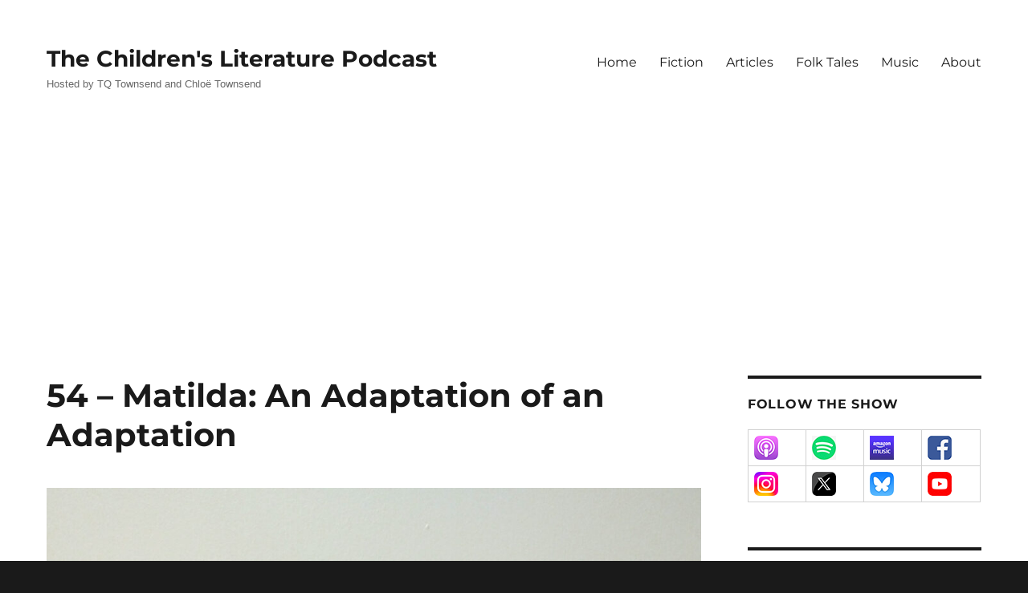

--- FILE ---
content_type: text/html; charset=UTF-8
request_url: https://childrensliteraturepodcast.com/2023/01/16/54-matilda-an-adaptation-of-an-adaptation/
body_size: 45847
content:
<!DOCTYPE html>
<html lang="en-US" class="no-js">
<head>
	<meta charset="UTF-8">
	<meta name="viewport" content="width=device-width, initial-scale=1.0">
	<link rel="profile" href="https://gmpg.org/xfn/11">
		<script>(function(html){html.className = html.className.replace(/\bno-js\b/,'js')})(document.documentElement);</script>
<title>54 &#8211; Matilda: An Adaptation of an Adaptation &#8211; The Children&#039;s Literature Podcast</title>
<meta name='robots' content='max-image-preview:large' />
<link rel='dns-prefetch' href='//www.googletagmanager.com' />
<link rel='dns-prefetch' href='//pagead2.googlesyndication.com' />
<link rel="alternate" title="oEmbed (JSON)" type="application/json+oembed" href="https://childrensliteraturepodcast.com/wp-json/oembed/1.0/embed?url=https%3A%2F%2Fchildrensliteraturepodcast.com%2F2023%2F01%2F16%2F54-matilda-an-adaptation-of-an-adaptation%2F" />
<link rel="alternate" title="oEmbed (XML)" type="text/xml+oembed" href="https://childrensliteraturepodcast.com/wp-json/oembed/1.0/embed?url=https%3A%2F%2Fchildrensliteraturepodcast.com%2F2023%2F01%2F16%2F54-matilda-an-adaptation-of-an-adaptation%2F&#038;format=xml" />
<style id='wp-img-auto-sizes-contain-inline-css'>
img:is([sizes=auto i],[sizes^="auto," i]){contain-intrinsic-size:3000px 1500px}
/*# sourceURL=wp-img-auto-sizes-contain-inline-css */
</style>
<style id='wp-emoji-styles-inline-css'>

	img.wp-smiley, img.emoji {
		display: inline !important;
		border: none !important;
		box-shadow: none !important;
		height: 1em !important;
		width: 1em !important;
		margin: 0 0.07em !important;
		vertical-align: -0.1em !important;
		background: none !important;
		padding: 0 !important;
	}
/*# sourceURL=wp-emoji-styles-inline-css */
</style>
<link rel='stylesheet' id='wp-block-library-css' href='https://childrensliteraturepodcast.com/wp-includes/css/dist/block-library/style.min.css?ver=6.9' media='all' />
<style id='global-styles-inline-css'>
:root{--wp--preset--aspect-ratio--square: 1;--wp--preset--aspect-ratio--4-3: 4/3;--wp--preset--aspect-ratio--3-4: 3/4;--wp--preset--aspect-ratio--3-2: 3/2;--wp--preset--aspect-ratio--2-3: 2/3;--wp--preset--aspect-ratio--16-9: 16/9;--wp--preset--aspect-ratio--9-16: 9/16;--wp--preset--color--black: #000000;--wp--preset--color--cyan-bluish-gray: #abb8c3;--wp--preset--color--white: #fff;--wp--preset--color--pale-pink: #f78da7;--wp--preset--color--vivid-red: #cf2e2e;--wp--preset--color--luminous-vivid-orange: #ff6900;--wp--preset--color--luminous-vivid-amber: #fcb900;--wp--preset--color--light-green-cyan: #7bdcb5;--wp--preset--color--vivid-green-cyan: #00d084;--wp--preset--color--pale-cyan-blue: #8ed1fc;--wp--preset--color--vivid-cyan-blue: #0693e3;--wp--preset--color--vivid-purple: #9b51e0;--wp--preset--color--dark-gray: #1a1a1a;--wp--preset--color--medium-gray: #686868;--wp--preset--color--light-gray: #e5e5e5;--wp--preset--color--blue-gray: #4d545c;--wp--preset--color--bright-blue: #007acc;--wp--preset--color--light-blue: #9adffd;--wp--preset--color--dark-brown: #402b30;--wp--preset--color--medium-brown: #774e24;--wp--preset--color--dark-red: #640c1f;--wp--preset--color--bright-red: #ff675f;--wp--preset--color--yellow: #ffef8e;--wp--preset--gradient--vivid-cyan-blue-to-vivid-purple: linear-gradient(135deg,rgb(6,147,227) 0%,rgb(155,81,224) 100%);--wp--preset--gradient--light-green-cyan-to-vivid-green-cyan: linear-gradient(135deg,rgb(122,220,180) 0%,rgb(0,208,130) 100%);--wp--preset--gradient--luminous-vivid-amber-to-luminous-vivid-orange: linear-gradient(135deg,rgb(252,185,0) 0%,rgb(255,105,0) 100%);--wp--preset--gradient--luminous-vivid-orange-to-vivid-red: linear-gradient(135deg,rgb(255,105,0) 0%,rgb(207,46,46) 100%);--wp--preset--gradient--very-light-gray-to-cyan-bluish-gray: linear-gradient(135deg,rgb(238,238,238) 0%,rgb(169,184,195) 100%);--wp--preset--gradient--cool-to-warm-spectrum: linear-gradient(135deg,rgb(74,234,220) 0%,rgb(151,120,209) 20%,rgb(207,42,186) 40%,rgb(238,44,130) 60%,rgb(251,105,98) 80%,rgb(254,248,76) 100%);--wp--preset--gradient--blush-light-purple: linear-gradient(135deg,rgb(255,206,236) 0%,rgb(152,150,240) 100%);--wp--preset--gradient--blush-bordeaux: linear-gradient(135deg,rgb(254,205,165) 0%,rgb(254,45,45) 50%,rgb(107,0,62) 100%);--wp--preset--gradient--luminous-dusk: linear-gradient(135deg,rgb(255,203,112) 0%,rgb(199,81,192) 50%,rgb(65,88,208) 100%);--wp--preset--gradient--pale-ocean: linear-gradient(135deg,rgb(255,245,203) 0%,rgb(182,227,212) 50%,rgb(51,167,181) 100%);--wp--preset--gradient--electric-grass: linear-gradient(135deg,rgb(202,248,128) 0%,rgb(113,206,126) 100%);--wp--preset--gradient--midnight: linear-gradient(135deg,rgb(2,3,129) 0%,rgb(40,116,252) 100%);--wp--preset--font-size--small: 13px;--wp--preset--font-size--medium: 20px;--wp--preset--font-size--large: 36px;--wp--preset--font-size--x-large: 42px;--wp--preset--spacing--20: 0.44rem;--wp--preset--spacing--30: 0.67rem;--wp--preset--spacing--40: 1rem;--wp--preset--spacing--50: 1.5rem;--wp--preset--spacing--60: 2.25rem;--wp--preset--spacing--70: 3.38rem;--wp--preset--spacing--80: 5.06rem;--wp--preset--shadow--natural: 6px 6px 9px rgba(0, 0, 0, 0.2);--wp--preset--shadow--deep: 12px 12px 50px rgba(0, 0, 0, 0.4);--wp--preset--shadow--sharp: 6px 6px 0px rgba(0, 0, 0, 0.2);--wp--preset--shadow--outlined: 6px 6px 0px -3px rgb(255, 255, 255), 6px 6px rgb(0, 0, 0);--wp--preset--shadow--crisp: 6px 6px 0px rgb(0, 0, 0);}:where(.is-layout-flex){gap: 0.5em;}:where(.is-layout-grid){gap: 0.5em;}body .is-layout-flex{display: flex;}.is-layout-flex{flex-wrap: wrap;align-items: center;}.is-layout-flex > :is(*, div){margin: 0;}body .is-layout-grid{display: grid;}.is-layout-grid > :is(*, div){margin: 0;}:where(.wp-block-columns.is-layout-flex){gap: 2em;}:where(.wp-block-columns.is-layout-grid){gap: 2em;}:where(.wp-block-post-template.is-layout-flex){gap: 1.25em;}:where(.wp-block-post-template.is-layout-grid){gap: 1.25em;}.has-black-color{color: var(--wp--preset--color--black) !important;}.has-cyan-bluish-gray-color{color: var(--wp--preset--color--cyan-bluish-gray) !important;}.has-white-color{color: var(--wp--preset--color--white) !important;}.has-pale-pink-color{color: var(--wp--preset--color--pale-pink) !important;}.has-vivid-red-color{color: var(--wp--preset--color--vivid-red) !important;}.has-luminous-vivid-orange-color{color: var(--wp--preset--color--luminous-vivid-orange) !important;}.has-luminous-vivid-amber-color{color: var(--wp--preset--color--luminous-vivid-amber) !important;}.has-light-green-cyan-color{color: var(--wp--preset--color--light-green-cyan) !important;}.has-vivid-green-cyan-color{color: var(--wp--preset--color--vivid-green-cyan) !important;}.has-pale-cyan-blue-color{color: var(--wp--preset--color--pale-cyan-blue) !important;}.has-vivid-cyan-blue-color{color: var(--wp--preset--color--vivid-cyan-blue) !important;}.has-vivid-purple-color{color: var(--wp--preset--color--vivid-purple) !important;}.has-black-background-color{background-color: var(--wp--preset--color--black) !important;}.has-cyan-bluish-gray-background-color{background-color: var(--wp--preset--color--cyan-bluish-gray) !important;}.has-white-background-color{background-color: var(--wp--preset--color--white) !important;}.has-pale-pink-background-color{background-color: var(--wp--preset--color--pale-pink) !important;}.has-vivid-red-background-color{background-color: var(--wp--preset--color--vivid-red) !important;}.has-luminous-vivid-orange-background-color{background-color: var(--wp--preset--color--luminous-vivid-orange) !important;}.has-luminous-vivid-amber-background-color{background-color: var(--wp--preset--color--luminous-vivid-amber) !important;}.has-light-green-cyan-background-color{background-color: var(--wp--preset--color--light-green-cyan) !important;}.has-vivid-green-cyan-background-color{background-color: var(--wp--preset--color--vivid-green-cyan) !important;}.has-pale-cyan-blue-background-color{background-color: var(--wp--preset--color--pale-cyan-blue) !important;}.has-vivid-cyan-blue-background-color{background-color: var(--wp--preset--color--vivid-cyan-blue) !important;}.has-vivid-purple-background-color{background-color: var(--wp--preset--color--vivid-purple) !important;}.has-black-border-color{border-color: var(--wp--preset--color--black) !important;}.has-cyan-bluish-gray-border-color{border-color: var(--wp--preset--color--cyan-bluish-gray) !important;}.has-white-border-color{border-color: var(--wp--preset--color--white) !important;}.has-pale-pink-border-color{border-color: var(--wp--preset--color--pale-pink) !important;}.has-vivid-red-border-color{border-color: var(--wp--preset--color--vivid-red) !important;}.has-luminous-vivid-orange-border-color{border-color: var(--wp--preset--color--luminous-vivid-orange) !important;}.has-luminous-vivid-amber-border-color{border-color: var(--wp--preset--color--luminous-vivid-amber) !important;}.has-light-green-cyan-border-color{border-color: var(--wp--preset--color--light-green-cyan) !important;}.has-vivid-green-cyan-border-color{border-color: var(--wp--preset--color--vivid-green-cyan) !important;}.has-pale-cyan-blue-border-color{border-color: var(--wp--preset--color--pale-cyan-blue) !important;}.has-vivid-cyan-blue-border-color{border-color: var(--wp--preset--color--vivid-cyan-blue) !important;}.has-vivid-purple-border-color{border-color: var(--wp--preset--color--vivid-purple) !important;}.has-vivid-cyan-blue-to-vivid-purple-gradient-background{background: var(--wp--preset--gradient--vivid-cyan-blue-to-vivid-purple) !important;}.has-light-green-cyan-to-vivid-green-cyan-gradient-background{background: var(--wp--preset--gradient--light-green-cyan-to-vivid-green-cyan) !important;}.has-luminous-vivid-amber-to-luminous-vivid-orange-gradient-background{background: var(--wp--preset--gradient--luminous-vivid-amber-to-luminous-vivid-orange) !important;}.has-luminous-vivid-orange-to-vivid-red-gradient-background{background: var(--wp--preset--gradient--luminous-vivid-orange-to-vivid-red) !important;}.has-very-light-gray-to-cyan-bluish-gray-gradient-background{background: var(--wp--preset--gradient--very-light-gray-to-cyan-bluish-gray) !important;}.has-cool-to-warm-spectrum-gradient-background{background: var(--wp--preset--gradient--cool-to-warm-spectrum) !important;}.has-blush-light-purple-gradient-background{background: var(--wp--preset--gradient--blush-light-purple) !important;}.has-blush-bordeaux-gradient-background{background: var(--wp--preset--gradient--blush-bordeaux) !important;}.has-luminous-dusk-gradient-background{background: var(--wp--preset--gradient--luminous-dusk) !important;}.has-pale-ocean-gradient-background{background: var(--wp--preset--gradient--pale-ocean) !important;}.has-electric-grass-gradient-background{background: var(--wp--preset--gradient--electric-grass) !important;}.has-midnight-gradient-background{background: var(--wp--preset--gradient--midnight) !important;}.has-small-font-size{font-size: var(--wp--preset--font-size--small) !important;}.has-medium-font-size{font-size: var(--wp--preset--font-size--medium) !important;}.has-large-font-size{font-size: var(--wp--preset--font-size--large) !important;}.has-x-large-font-size{font-size: var(--wp--preset--font-size--x-large) !important;}
/*# sourceURL=global-styles-inline-css */
</style>

<style id='classic-theme-styles-inline-css'>
/*! This file is auto-generated */
.wp-block-button__link{color:#fff;background-color:#32373c;border-radius:9999px;box-shadow:none;text-decoration:none;padding:calc(.667em + 2px) calc(1.333em + 2px);font-size:1.125em}.wp-block-file__button{background:#32373c;color:#fff;text-decoration:none}
/*# sourceURL=/wp-includes/css/classic-themes.min.css */
</style>
<link rel='stylesheet' id='twentysixteen-style-css' href='https://childrensliteraturepodcast.com/wp-content/themes/twentysixteen/style.css?ver=3.6' media='all' />
<link rel='stylesheet' id='clp-style-css' href='https://childrensliteraturepodcast.com/wp-content/themes/childrensliteraturepodcast/style.css?ver=1.0.0' media='all' />
<link rel='stylesheet' id='twentysixteen-fonts-css' href='https://childrensliteraturepodcast.com/wp-content/themes/twentysixteen/fonts/merriweather-plus-montserrat-plus-inconsolata.css?ver=20230328' media='all' />
<link rel='stylesheet' id='genericons-css' href='https://childrensliteraturepodcast.com/wp-content/themes/twentysixteen/genericons/genericons.css?ver=20201208' media='all' />
<link rel='stylesheet' id='twentysixteen-block-style-css' href='https://childrensliteraturepodcast.com/wp-content/themes/twentysixteen/css/blocks.css?ver=20240817' media='all' />
<script src="https://childrensliteraturepodcast.com/wp-includes/js/jquery/jquery.min.js?ver=3.7.1" id="jquery-core-js"></script>
<script src="https://childrensliteraturepodcast.com/wp-includes/js/jquery/jquery-migrate.min.js?ver=3.4.1" id="jquery-migrate-js"></script>
<script id="twentysixteen-script-js-extra">
var screenReaderText = {"expand":"expand child menu","collapse":"collapse child menu"};
//# sourceURL=twentysixteen-script-js-extra
</script>
<script src="https://childrensliteraturepodcast.com/wp-content/themes/twentysixteen/js/functions.js?ver=20230629" id="twentysixteen-script-js" defer data-wp-strategy="defer"></script>

<!-- Google tag (gtag.js) snippet added by Site Kit -->
<!-- Google Analytics snippet added by Site Kit -->
<script src="https://www.googletagmanager.com/gtag/js?id=GT-WK5FCXVR" id="google_gtagjs-js" async></script>
<script id="google_gtagjs-js-after">
window.dataLayer = window.dataLayer || [];function gtag(){dataLayer.push(arguments);}
gtag("set","linker",{"domains":["childrensliteraturepodcast.com"]});
gtag("js", new Date());
gtag("set", "developer_id.dZTNiMT", true);
gtag("config", "GT-WK5FCXVR");
//# sourceURL=google_gtagjs-js-after
</script>
<link rel="https://api.w.org/" href="https://childrensliteraturepodcast.com/wp-json/" /><link rel="alternate" title="JSON" type="application/json" href="https://childrensliteraturepodcast.com/wp-json/wp/v2/posts/1165" /><link rel="EditURI" type="application/rsd+xml" title="RSD" href="https://childrensliteraturepodcast.com/xmlrpc.php?rsd" />
<meta name="generator" content="WordPress 6.9" />
<link rel="canonical" href="https://childrensliteraturepodcast.com/2023/01/16/54-matilda-an-adaptation-of-an-adaptation/" />
<link rel='shortlink' href='https://childrensliteraturepodcast.com/?p=1165' />
<meta name="generator" content="Site Kit by Google 1.158.0" />            <script type="text/javascript"><!--
                                function powerpress_pinw(pinw_url){window.open(pinw_url, 'PowerPressPlayer','toolbar=0,status=0,resizable=1,width=460,height=320');	return false;}
                //-->

                // tabnab protection
                window.addEventListener('load', function () {
                    // make all links have rel="noopener noreferrer"
                    document.querySelectorAll('a[target="_blank"]').forEach(link => {
                        link.setAttribute('rel', 'noopener noreferrer');
                    });
                });
            </script>
            
<!-- Google AdSense meta tags added by Site Kit -->
<meta name="google-adsense-platform-account" content="ca-host-pub-2644536267352236">
<meta name="google-adsense-platform-domain" content="sitekit.withgoogle.com">
<!-- End Google AdSense meta tags added by Site Kit -->

<!-- Google AdSense snippet added by Site Kit -->
<script async src="https://pagead2.googlesyndication.com/pagead/js/adsbygoogle.js?client=ca-pub-5178500098911185&amp;host=ca-host-pub-2644536267352236" crossorigin="anonymous"></script>

<!-- End Google AdSense snippet added by Site Kit -->
<link rel="icon" href="https://childrensliteraturepodcast.com/wp-content/uploads/2018/10/cropped-siteid-32x32.jpg" sizes="32x32" />
<link rel="icon" href="https://childrensliteraturepodcast.com/wp-content/uploads/2018/10/cropped-siteid-192x192.jpg" sizes="192x192" />
<link rel="apple-touch-icon" href="https://childrensliteraturepodcast.com/wp-content/uploads/2018/10/cropped-siteid-180x180.jpg" />
<meta name="msapplication-TileImage" content="https://childrensliteraturepodcast.com/wp-content/uploads/2018/10/cropped-siteid-270x270.jpg" />
<link rel='stylesheet' id='mediaelement-css' href='https://childrensliteraturepodcast.com/wp-includes/js/mediaelement/mediaelementplayer-legacy.min.css?ver=4.2.17' media='all' />
<link rel='stylesheet' id='wp-mediaelement-css' href='https://childrensliteraturepodcast.com/wp-includes/js/mediaelement/wp-mediaelement.min.css?ver=6.9' media='all' />
</head>

<body class="wp-singular post-template-default single single-post postid-1165 single-format-standard wp-embed-responsive wp-theme-twentysixteen wp-child-theme-childrensliteraturepodcast featured-image">
<div id="page" class="site">
	<div class="site-inner">
		<a class="skip-link screen-reader-text" href="#content">
			Skip to content		</a>

		<header id="masthead" class="site-header">
			<div class="site-header-main">
				<div class="site-branding">
																					<p class="site-title"><a href="https://childrensliteraturepodcast.com/" rel="home" >The Children&#039;s Literature Podcast</a></p>
												<p class="site-description">Hosted by TQ Townsend and Chloë Townsend</p>
									</div><!-- .site-branding -->

									<button id="menu-toggle" class="menu-toggle">Menu</button>

					<div id="site-header-menu" class="site-header-menu">
													<nav id="site-navigation" class="main-navigation" aria-label="Primary Menu">
								<div class="menu-top-menu-container"><ul id="menu-top-menu" class="primary-menu"><li id="menu-item-29" class="menu-item menu-item-type-custom menu-item-object-custom menu-item-home menu-item-29"><a href="https://childrensliteraturepodcast.com/">Home</a></li>
<li id="menu-item-109" class="menu-item menu-item-type-post_type menu-item-object-page menu-item-109"><a href="https://childrensliteraturepodcast.com/original-works/">Fiction</a></li>
<li id="menu-item-2214" class="menu-item menu-item-type-post_type menu-item-object-page menu-item-2214"><a href="https://childrensliteraturepodcast.com/articles/">Articles</a></li>
<li id="menu-item-416" class="menu-item menu-item-type-post_type menu-item-object-page menu-item-416"><a href="https://childrensliteraturepodcast.com/folk-tales/">Folk Tales</a></li>
<li id="menu-item-859" class="menu-item menu-item-type-post_type menu-item-object-page menu-item-859"><a href="https://childrensliteraturepodcast.com/music/">Music</a></li>
<li id="menu-item-64" class="menu-item menu-item-type-post_type menu-item-object-page menu-item-64"><a href="https://childrensliteraturepodcast.com/about/">About</a></li>
</ul></div>							</nav><!-- .main-navigation -->
						
											</div><!-- .site-header-menu -->
							</div><!-- .site-header-main -->

											<div class="header-image">
					<a href="https://childrensliteraturepodcast.com/" rel="home" >
						<img src="https://childrensliteraturepodcast.com/wp-content/uploads/2022/04/site.jpg" width="1200" height="280" alt="The Children&#039;s Literature Podcast" sizes="(max-width: 709px) 85vw, (max-width: 909px) 81vw, (max-width: 1362px) 88vw, 1200px" srcset="https://childrensliteraturepodcast.com/wp-content/uploads/2022/04/site.jpg 1200w, https://childrensliteraturepodcast.com/wp-content/uploads/2022/04/site-300x70.jpg 300w, https://childrensliteraturepodcast.com/wp-content/uploads/2022/04/site-1024x239.jpg 1024w, https://childrensliteraturepodcast.com/wp-content/uploads/2022/04/site-768x179.jpg 768w" decoding="async" fetchpriority="high" />					</a>
				</div><!-- .header-image -->
					</header><!-- .site-header -->

		<div id="content" class="site-content">

<div id="primary" class="content-area">
	<main id="main" class="site-main">
		
<article id="post-1165" class="post-1165 post type-post status-publish format-standard has-post-thumbnail hentry category-episodes tag-adaptation tag-chloe-townsend tag-emma-thompson tag-matilda tag-musical tag-roald-dahl">
	<header class="entry-header">
		<h1 class="entry-title">54 &#8211; Matilda: An Adaptation of an Adaptation</h1>	</header><!-- .entry-header -->

	
	
		<div class="post-thumbnail">
			<img width="1200" height="720" src="https://childrensliteraturepodcast.com/wp-content/uploads/2023/01/matildathemusical-1200x720.jpg" class="attachment-post-thumbnail size-post-thumbnail wp-post-image" alt="" decoding="async" srcset="https://childrensliteraturepodcast.com/wp-content/uploads/2023/01/matildathemusical-1200x720.jpg 1200w, https://childrensliteraturepodcast.com/wp-content/uploads/2023/01/matildathemusical-300x180.jpg 300w, https://childrensliteraturepodcast.com/wp-content/uploads/2023/01/matildathemusical-1024x614.jpg 1024w, https://childrensliteraturepodcast.com/wp-content/uploads/2023/01/matildathemusical-768x461.jpg 768w, https://childrensliteraturepodcast.com/wp-content/uploads/2023/01/matildathemusical-1536x922.jpg 1536w, https://childrensliteraturepodcast.com/wp-content/uploads/2023/01/matildathemusical.jpg 2000w" sizes="(max-width: 709px) 85vw, (max-width: 909px) 67vw, (max-width: 984px) 60vw, (max-width: 1362px) 62vw, 840px" />	</div><!-- .post-thumbnail -->

	
	<div class="entry-content">
		<!--powerpress_player--><div class="powerpress_player" id="powerpress_player_659"><audio class="wp-audio-shortcode" id="audio-1165-1" preload="none" style="width: 100%;" controls="controls"><source type="audio/mpeg" src="https://media.blubrry.com/childrensliteraturepodcast/www.childrensliteraturepodcast.com/episodes/054MatildaAnAdaptationofanAdaptation.mp3?_=1" /><a href="https://media.blubrry.com/childrensliteraturepodcast/www.childrensliteraturepodcast.com/episodes/054MatildaAnAdaptationofanAdaptation.mp3">https://media.blubrry.com/childrensliteraturepodcast/www.childrensliteraturepodcast.com/episodes/054MatildaAnAdaptationofanAdaptation.mp3</a></audio></div><p>This week I am joined by co-host Chloë Townsend. Adaptations of beloved stories don&#8217;t always go well, but that&#8217;s not the case with <em>Matilda: The Musical</em> or the recent film adaptation! After a chaotic holiday season, my daughter and I finally managed to go to the movies, and here&#8217;s our thoughts on this thoroughly delightful film, which is based on Roald Dahl&#8217;s final novel.</p>
<p><img decoding="async" class="aligncenter size-full wp-image-1167" src="https://childrensliteraturepodcast.com/wp-content/uploads/2023/01/littlenaughty.jpg" alt="" width="600" height="600" srcset="https://childrensliteraturepodcast.com/wp-content/uploads/2023/01/littlenaughty.jpg 600w, https://childrensliteraturepodcast.com/wp-content/uploads/2023/01/littlenaughty-300x300.jpg 300w, https://childrensliteraturepodcast.com/wp-content/uploads/2023/01/littlenaughty-150x150.jpg 150w" sizes="(max-width: 709px) 85vw, (max-width: 909px) 67vw, (max-width: 984px) 61vw, (max-width: 1362px) 45vw, 600px" /></p>
<p>You can watch <em>Matilda: The Musical</em> with your kids and then talk about how adaptations will always be slightly different from the source material. As long as the original story is treated with respect and changes are made with care, that&#8217;s ok! Here are our notes from watching the film. You can make similar notes using the printable form in the activity below.</p>
<p><em>What things were in the novel but missing from the film?</em></p>
<p>Matilda&#8217;s brother Michael has been written out. There were also many scenes which describe Matilda sitting quietly and reading, but it makes sense to remove them because watching someone sit and read is not very good for a stage show or movie.</p>
<p><em>What things were missing from the novel but added to the film?</em></p>
<p>The story about the Escapologists was added, as well as Matilda&#8217;s even stronger telepathic abilities. In the book, Miss Trunchbull runs out of the school after Matilda uses her mind to trick her into thinking that the ghost of Magnus is writing with chalk. In the film, Matilda uses her powers to create a physical representation of Magnus using chains, and then braids Miss Trunchbull&#8217;s hair before tossing her out of the school. These additions take advantage of the special effects available to filmmakers and make the scene more visually dramatic for viewers. They are big additions, but they are in keeping with the spirit of the original scene.</p>
<p><em>What things were in the novel but changed a little bit in the film?</em></p>
<p>Mr. Wormwood&#8217;s hair is not bleached but rather turns green. Green would show up better and look more comical onstage, and the bright color also worked well on film. Also, in the book he cuts up his hat after it is glued to his head. In the film, he keeps the hat on until Matilda releases it. This is as slight difference from the book, but it gives Matilda a nice chance to show forgiveness toward her father at the end of the story.</p>
<p><em>What actor most closely matched the character from the book?</em></p>
<p>Emma Thompson as Miss Trunchbull. The makeup team deserves a lot of praise as they were able to give her false teeth and many face prosthetics, but they looked completely natural and didn&#8217;t create a rubbery appearance. Despite not being a broadway singer, Thompson gave an excellent vocal performance, which was helped along by the fact that the role is well suited to speaking and shouting many lines from songs. It was also interesting to see this actor in a role as a large, loud, ugly buly, as she often plays characters that are good, quiet, and even timid.</p>
<p>Andrea Riseborough should also be mentioned in her role as Mrs. Wormwood. It would be very easy for this character to be uninteresting or even unlikeable, but she played the part for laughs very well.</p>
<p><em>Which actor least matched the character from the book?</em></p>
<p>Lashana Lynch, but only physically. The actor was able to portray Miss Honey&#8217;s emotions and personality quite well, but she was less of a physical match for the character as described in the book. Lynch is quite tall and is extremely athletic. She is very physically strong and usually plays characters like super heroes, soldiers, and spies. An important contrast in the book is between Miss Trunchbull&#8217;s large and strong body and Miss Honey&#8217;s thin, frail one. For many years, Miss Trunchbull made sure that Miss Honey stayed weak, even to the point of making sure Miss Honey never had enough to eat. A very important moment for Matilda in the book is when she realizes that Miss Honey only eats one meal a day as a result of her aunt&#8217;s cruelty and controlling behavior. It would not be possible for Miss Honey to look so healthy or strong, as this would require plenty of nutritious food to eat and a regular exercise routine. However, this difference isn&#8217;t a fatal flaw to the musical, just a noticeable difference.</p>
<p><em>What moment from the book was best interpreted in the film version?</em></p>
<p>The song &#8220;Naughty&#8221; really portrays Matilda&#8217;s spirit. She refuses to allow the adults in her life to mistreat her, and so she decides to &#8220;change her story&#8221; by using the tools she has to get away from their control. Roald Dahl would likely have approved of this song, as a major theme of <em>Matilda</em> is the idea that bullies should not be obeyed simply because they happen to be in charge.</p>
<p><strong>Activity: Examine an Adaptation</strong></p>
<p>After reading <em>Matilda</em> by Roald Dahl, watch the film version of <em>Matilda: The Musical</em>. <a href="https://www.childrensliteraturepodcast.com/episodes/MatildatheMusicalReflection.pdf">Use this worksheet</a> to note changes to the story as well as choices made by the film&#8217;s production team. Use the worksheet to start a discussion or prompt an essay about how effectively the novel was adapted into a musical and then into a film, and what decisions helped or hindered the artistic efforts of the filmmakers.</p>
	</div><!-- .entry-content -->

	<footer class="entry-footer">
		<span class="byline"><img alt='' src='https://secure.gravatar.com/avatar/77932698b26edaf6a5ab8ffa405ba84bdc6e23b65d77833ddcf5807e5280d3c7?s=49&#038;d=mm&#038;r=g' srcset='https://secure.gravatar.com/avatar/77932698b26edaf6a5ab8ffa405ba84bdc6e23b65d77833ddcf5807e5280d3c7?s=98&#038;d=mm&#038;r=g 2x' class='avatar avatar-49 photo' height='49' width='49' loading='lazy' decoding='async'/><span class="screen-reader-text">Author </span><span class="author vcard"><a class="url fn n" href="https://childrensliteraturepodcast.com/author/childrensliteraturepodcast_3mk2t1/">TQ Townsend</a></span></span><span class="posted-on"><span class="screen-reader-text">Posted on </span><a href="https://childrensliteraturepodcast.com/2023/01/16/54-matilda-an-adaptation-of-an-adaptation/" rel="bookmark"><time class="entry-date published" datetime="2023-01-16T08:00:47+00:00">January 16, 2023</time><time class="updated" datetime="2023-12-07T16:26:35+00:00">December 7, 2023</time></a></span><span class="cat-links"><span class="screen-reader-text">Categories </span><a href="https://childrensliteraturepodcast.com/category/episodes/" rel="category tag">Episodes</a></span><span class="tags-links"><span class="screen-reader-text">Tags </span><a href="https://childrensliteraturepodcast.com/tag/adaptation/" rel="tag">adaptation</a>, <a href="https://childrensliteraturepodcast.com/tag/chloe-townsend/" rel="tag">Chloë Townsend</a>, <a href="https://childrensliteraturepodcast.com/tag/emma-thompson/" rel="tag">Emma Thompson</a>, <a href="https://childrensliteraturepodcast.com/tag/matilda/" rel="tag">Matilda</a>, <a href="https://childrensliteraturepodcast.com/tag/musical/" rel="tag">musical</a>, <a href="https://childrensliteraturepodcast.com/tag/roald-dahl/" rel="tag">Roald Dahl</a></span>			</footer><!-- .entry-footer -->
</article><!-- #post-1165 -->

	<nav class="navigation post-navigation" aria-label="Posts">
		<h2 class="screen-reader-text">Post navigation</h2>
		<div class="nav-links"><div class="nav-previous"><a href="https://childrensliteraturepodcast.com/2023/01/09/53-the-midnight-panther/" rel="prev"><span class="meta-nav" aria-hidden="true">Previous</span> <span class="screen-reader-text">Previous post:</span> <span class="post-title">53 &#8211; The Midnight Panther</span></a></div><div class="nav-next"><a href="https://childrensliteraturepodcast.com/2023/01/23/55-the-italian-cinderella/" rel="next"><span class="meta-nav" aria-hidden="true">Next</span> <span class="screen-reader-text">Next post:</span> <span class="post-title">55 &#8211; The Italian Cinderella</span></a></div></div>
	</nav>
	</main><!-- .site-main -->

	<aside id="content-bottom-widgets" class="content-bottom-widgets">
			<div class="widget-area">
			<section id="text-8" class="widget widget_text"><h2 class="widget-title">Follow the Show</h2>			<div class="textwidget"><table>
<tbody>
<tr>
<td><a href="http://www.instagram.com/childrensliteraturepodcast"><img decoding="async" src="https://childrensliteraturepodcast.com/wp-content/uploads/2023/03/instagramlogo.jpg" /></a></td>
<td><a href="https://www.youtube.com/channel/UCbS2bL6bZhjsgsFryd4KUrw"><img decoding="async" src="https://childrensliteraturepodcast.com/wp-content/uploads/2023/03/youtubelogo.jpg" /></a></td>
<td><a href="https://www.facebook.com/childrensliteraturepodcast"><img decoding="async" src="https://childrensliteraturepodcast.com/wp-content/uploads/2023/03/facebooklogo.jpg" /></a></td>
</tr>
</tbody>
</table>
</div>
		</section>		</div><!-- .widget-area -->
	
			<div class="widget-area">
			<section id="text-9" class="widget widget_text"><h2 class="widget-title">Copyright 2020 by TQ Townsend</h2>			<div class="textwidget"><p>The Children&#8217;s Literature Podcast and the original content at this site is created and produced by Little Red Hen Productions. All non-original content is in the public domain. All content may be freely used in non-profit settings for educational purposes. No portion of this podcast or website may be reproduced or used by a for-profit entity without permission.</p>
</div>
		</section>		</div><!-- .widget-area -->
	</aside><!-- .content-bottom-widgets -->

</div><!-- .content-area -->


	<aside id="secondary" class="sidebar widget-area">
		<section id="text-12" class="widget widget_text"><h2 class="widget-title">Follow the Show</h2>			<div class="textwidget"><table>
<tbody>
<tr>
<td align="center"><a href="https://podcasts.apple.com/us/podcast/the-childrens-literature-podcast/id1508166694"><img decoding="async" src="https://childrensliteraturepodcast.com/wp-content/uploads/2023/03/applelogo.jpg" /></a></td>
<td align="center"><a href="https://open.spotify.com/show/06QD2yYybpSXIKpifDCo1E"><img decoding="async" src="https://childrensliteraturepodcast.com/wp-content/uploads/2023/03/spotifylogo.jpg" /></a></td>
<td align="center"><a href="https://music.amazon.com/podcasts/c43f271b-bfaa-407e-beee-ccdaa21ee0bf/the-childrens-literature-podcast"><img decoding="async" src="https://childrensliteraturepodcast.com/wp-content/uploads/2023/03/amazonlogo.jpg" /></a></td>
<td align="center"><a href="https://www.facebook.com/childrensliteraturepodcast"><img decoding="async" src="https://childrensliteraturepodcast.com/wp-content/uploads/2025/01/fb30.png" /></a></td>
</tr>
<tr>
<td align="center"><a href="https://www.instagram.com/childrensliteraturepodcast/"><img decoding="async" src="https://childrensliteraturepodcast.com/wp-content/uploads/2025/01/inst30.png" /></a></td>
<td align="center"><a href="https://x.com/tqtownsend"><img decoding="async" src="https://childrensliteraturepodcast.com/wp-content/uploads/2025/01/x30.png" /></a></td>
<td align="center"><a href="https://bsky.app/profile/tqtownsend.bsky.social"><img decoding="async" src="https://childrensliteraturepodcast.com/wp-content/uploads/2025/01/blue30.png" /></a></td>
<td align="center"><a href="https://www.youtube.com/channel/UCbS2bL6bZhjsgsFryd4KUrw"><img decoding="async" src="https://childrensliteraturepodcast.com/wp-content/uploads/2025/01/yt30.png" /></a></td>
</tr>
</tbody>
</table>
</div>
		</section><section id="text-24" class="widget widget_text"><h2 class="widget-title">Grouchy Star Trek Rant</h2>			<div class="textwidget"><p><iframe loading="lazy" title="Starfleet Academy is Anti-Star Trek [NERD RANT]" src="https://www.youtube.com/embed/WUdRTJLDtsg?feature=oembed" frameborder="0" allow="accelerometer; autoplay; clipboard-write; encrypted-media; gyroscope; picture-in-picture; web-share" referrerpolicy="strict-origin-when-cross-origin" allowfullscreen></iframe></p>
</div>
		</section><section id="text-23" class="widget widget_text"><h2 class="widget-title">Hire Me!</h2>			<div class="textwidget"><p>Have you written a book that needs editing and proofreading? Are you an English language learner who needs help improving your speech skills? Are you a student struggling with reading and writing? Are you preparing for a standardized test? <a href="mailto:letters@childrensliteraturepodcast.com">Get in touch</a> and I can help you.</p>
</div>
		</section><section id="text-21" class="widget widget_text">			<div class="textwidget"><p><a href="https://childrensliteraturepodcast.com/cindy-feller/"><img loading="lazy" decoding="async" class="aligncenter size-medium wp-image-1577" src="https://childrensliteraturepodcast.com/wp-content/uploads/2023/08/cfcover-202x300.jpg" alt="" width="202" height="300" srcset="https://childrensliteraturepodcast.com/wp-content/uploads/2023/08/cfcover-202x300.jpg 202w, https://childrensliteraturepodcast.com/wp-content/uploads/2023/08/cfcover.jpg 269w" sizes="auto, (max-width: 202px) 85vw, 202px" /></a><a href="https://childrensliteraturepodcast.com/cindy-feller/"><em>Cindy Feller: An Old West Fairy Tale</em></a> by hosts T.Q. Townsend and Chloë Townsend puts a rip-roaring twist on Cinderella stories! Get your copy today.</p>
</div>
		</section><section id="text-16" class="widget widget_text"><h2 class="widget-title">Mists of Iga by Kyle Mortensen</h2>			<div class="textwidget"><p><a href="https://www.amazon.com/gp/product/B08LNF3V43"><img loading="lazy" decoding="async" class="aligncenter size-full wp-image-1313" src="https://childrensliteraturepodcast.com/wp-content/uploads/2023/03/mistsofigacover.jpg" alt="" width="300" height="464" srcset="https://childrensliteraturepodcast.com/wp-content/uploads/2023/03/mistsofigacover.jpg 300w, https://childrensliteraturepodcast.com/wp-content/uploads/2023/03/mistsofigacover-194x300.jpg 194w" sizes="auto, (max-width: 300px) 85vw, 300px" /></a></p>
<p>Purchase your copy of <a href="https://www.amazon.com/gp/product/B08LNF3V43"><em>Mists of Iga</em> here</a>. All profits go to support the wife and three sons of the author, Kyle Mortensen, who died in an accident on the 7th of March, 2023. This was his debut novel, and it tells a thrilling story of four shinobi during the Warring States period of Japan. Kyle had a promising talent and while we will never be able to find out how this series ends, we can enjoy the writing he did leave behind.</p>
</div>
		</section>	</aside><!-- .sidebar .widget-area -->

		</div><!-- .site-content -->

		<footer id="colophon" class="site-footer">
							<nav class="main-navigation" aria-label="Footer Primary Menu">
					<div class="menu-top-menu-container"><ul id="menu-top-menu-1" class="primary-menu"><li class="menu-item menu-item-type-custom menu-item-object-custom menu-item-home menu-item-29"><a href="https://childrensliteraturepodcast.com/">Home</a></li>
<li class="menu-item menu-item-type-post_type menu-item-object-page menu-item-109"><a href="https://childrensliteraturepodcast.com/original-works/">Fiction</a></li>
<li class="menu-item menu-item-type-post_type menu-item-object-page menu-item-2214"><a href="https://childrensliteraturepodcast.com/articles/">Articles</a></li>
<li class="menu-item menu-item-type-post_type menu-item-object-page menu-item-416"><a href="https://childrensliteraturepodcast.com/folk-tales/">Folk Tales</a></li>
<li class="menu-item menu-item-type-post_type menu-item-object-page menu-item-859"><a href="https://childrensliteraturepodcast.com/music/">Music</a></li>
<li class="menu-item menu-item-type-post_type menu-item-object-page menu-item-64"><a href="https://childrensliteraturepodcast.com/about/">About</a></li>
</ul></div>				</nav><!-- .main-navigation -->
			
			
			<div class="site-info">
								<span class="site-title"><a href="https://childrensliteraturepodcast.com/" rel="home">The Children&#039;s Literature Podcast</a></span>
								<a href="https://wordpress.org/" class="imprint">
					Proudly powered by WordPress				</a>
			</div><!-- .site-info -->
		</footer><!-- .site-footer -->
	</div><!-- .site-inner -->
</div><!-- .site -->

<script type="speculationrules">
{"prefetch":[{"source":"document","where":{"and":[{"href_matches":"/*"},{"not":{"href_matches":["/wp-*.php","/wp-admin/*","/wp-content/uploads/*","/wp-content/*","/wp-content/plugins/*","/wp-content/themes/childrensliteraturepodcast/*","/wp-content/themes/twentysixteen/*","/*\\?(.+)"]}},{"not":{"selector_matches":"a[rel~=\"nofollow\"]"}},{"not":{"selector_matches":".no-prefetch, .no-prefetch a"}}]},"eagerness":"conservative"}]}
</script>
<script src="https://childrensliteraturepodcast.com/wp-content/plugins/powerpress/player.min.js?ver=6.9" id="powerpress-player-js"></script>
<script id="mediaelement-core-js-before">
var mejsL10n = {"language":"en","strings":{"mejs.download-file":"Download File","mejs.install-flash":"You are using a browser that does not have Flash player enabled or installed. Please turn on your Flash player plugin or download the latest version from https://get.adobe.com/flashplayer/","mejs.fullscreen":"Fullscreen","mejs.play":"Play","mejs.pause":"Pause","mejs.time-slider":"Time Slider","mejs.time-help-text":"Use Left/Right Arrow keys to advance one second, Up/Down arrows to advance ten seconds.","mejs.live-broadcast":"Live Broadcast","mejs.volume-help-text":"Use Up/Down Arrow keys to increase or decrease volume.","mejs.unmute":"Unmute","mejs.mute":"Mute","mejs.volume-slider":"Volume Slider","mejs.video-player":"Video Player","mejs.audio-player":"Audio Player","mejs.captions-subtitles":"Captions/Subtitles","mejs.captions-chapters":"Chapters","mejs.none":"None","mejs.afrikaans":"Afrikaans","mejs.albanian":"Albanian","mejs.arabic":"Arabic","mejs.belarusian":"Belarusian","mejs.bulgarian":"Bulgarian","mejs.catalan":"Catalan","mejs.chinese":"Chinese","mejs.chinese-simplified":"Chinese (Simplified)","mejs.chinese-traditional":"Chinese (Traditional)","mejs.croatian":"Croatian","mejs.czech":"Czech","mejs.danish":"Danish","mejs.dutch":"Dutch","mejs.english":"English","mejs.estonian":"Estonian","mejs.filipino":"Filipino","mejs.finnish":"Finnish","mejs.french":"French","mejs.galician":"Galician","mejs.german":"German","mejs.greek":"Greek","mejs.haitian-creole":"Haitian Creole","mejs.hebrew":"Hebrew","mejs.hindi":"Hindi","mejs.hungarian":"Hungarian","mejs.icelandic":"Icelandic","mejs.indonesian":"Indonesian","mejs.irish":"Irish","mejs.italian":"Italian","mejs.japanese":"Japanese","mejs.korean":"Korean","mejs.latvian":"Latvian","mejs.lithuanian":"Lithuanian","mejs.macedonian":"Macedonian","mejs.malay":"Malay","mejs.maltese":"Maltese","mejs.norwegian":"Norwegian","mejs.persian":"Persian","mejs.polish":"Polish","mejs.portuguese":"Portuguese","mejs.romanian":"Romanian","mejs.russian":"Russian","mejs.serbian":"Serbian","mejs.slovak":"Slovak","mejs.slovenian":"Slovenian","mejs.spanish":"Spanish","mejs.swahili":"Swahili","mejs.swedish":"Swedish","mejs.tagalog":"Tagalog","mejs.thai":"Thai","mejs.turkish":"Turkish","mejs.ukrainian":"Ukrainian","mejs.vietnamese":"Vietnamese","mejs.welsh":"Welsh","mejs.yiddish":"Yiddish"}};
//# sourceURL=mediaelement-core-js-before
</script>
<script src="https://childrensliteraturepodcast.com/wp-includes/js/mediaelement/mediaelement-and-player.min.js?ver=4.2.17" id="mediaelement-core-js"></script>
<script src="https://childrensliteraturepodcast.com/wp-includes/js/mediaelement/mediaelement-migrate.min.js?ver=6.9" id="mediaelement-migrate-js"></script>
<script id="mediaelement-js-extra">
var _wpmejsSettings = {"pluginPath":"/wp-includes/js/mediaelement/","classPrefix":"mejs-","stretching":"responsive","audioShortcodeLibrary":"mediaelement","videoShortcodeLibrary":"mediaelement"};
//# sourceURL=mediaelement-js-extra
</script>
<script src="https://childrensliteraturepodcast.com/wp-includes/js/mediaelement/wp-mediaelement.min.js?ver=6.9" id="wp-mediaelement-js"></script>
<script id="wp-emoji-settings" type="application/json">
{"baseUrl":"https://s.w.org/images/core/emoji/17.0.2/72x72/","ext":".png","svgUrl":"https://s.w.org/images/core/emoji/17.0.2/svg/","svgExt":".svg","source":{"concatemoji":"https://childrensliteraturepodcast.com/wp-includes/js/wp-emoji-release.min.js?ver=6.9"}}
</script>
<script type="module">
/*! This file is auto-generated */
const a=JSON.parse(document.getElementById("wp-emoji-settings").textContent),o=(window._wpemojiSettings=a,"wpEmojiSettingsSupports"),s=["flag","emoji"];function i(e){try{var t={supportTests:e,timestamp:(new Date).valueOf()};sessionStorage.setItem(o,JSON.stringify(t))}catch(e){}}function c(e,t,n){e.clearRect(0,0,e.canvas.width,e.canvas.height),e.fillText(t,0,0);t=new Uint32Array(e.getImageData(0,0,e.canvas.width,e.canvas.height).data);e.clearRect(0,0,e.canvas.width,e.canvas.height),e.fillText(n,0,0);const a=new Uint32Array(e.getImageData(0,0,e.canvas.width,e.canvas.height).data);return t.every((e,t)=>e===a[t])}function p(e,t){e.clearRect(0,0,e.canvas.width,e.canvas.height),e.fillText(t,0,0);var n=e.getImageData(16,16,1,1);for(let e=0;e<n.data.length;e++)if(0!==n.data[e])return!1;return!0}function u(e,t,n,a){switch(t){case"flag":return n(e,"\ud83c\udff3\ufe0f\u200d\u26a7\ufe0f","\ud83c\udff3\ufe0f\u200b\u26a7\ufe0f")?!1:!n(e,"\ud83c\udde8\ud83c\uddf6","\ud83c\udde8\u200b\ud83c\uddf6")&&!n(e,"\ud83c\udff4\udb40\udc67\udb40\udc62\udb40\udc65\udb40\udc6e\udb40\udc67\udb40\udc7f","\ud83c\udff4\u200b\udb40\udc67\u200b\udb40\udc62\u200b\udb40\udc65\u200b\udb40\udc6e\u200b\udb40\udc67\u200b\udb40\udc7f");case"emoji":return!a(e,"\ud83e\u1fac8")}return!1}function f(e,t,n,a){let r;const o=(r="undefined"!=typeof WorkerGlobalScope&&self instanceof WorkerGlobalScope?new OffscreenCanvas(300,150):document.createElement("canvas")).getContext("2d",{willReadFrequently:!0}),s=(o.textBaseline="top",o.font="600 32px Arial",{});return e.forEach(e=>{s[e]=t(o,e,n,a)}),s}function r(e){var t=document.createElement("script");t.src=e,t.defer=!0,document.head.appendChild(t)}a.supports={everything:!0,everythingExceptFlag:!0},new Promise(t=>{let n=function(){try{var e=JSON.parse(sessionStorage.getItem(o));if("object"==typeof e&&"number"==typeof e.timestamp&&(new Date).valueOf()<e.timestamp+604800&&"object"==typeof e.supportTests)return e.supportTests}catch(e){}return null}();if(!n){if("undefined"!=typeof Worker&&"undefined"!=typeof OffscreenCanvas&&"undefined"!=typeof URL&&URL.createObjectURL&&"undefined"!=typeof Blob)try{var e="postMessage("+f.toString()+"("+[JSON.stringify(s),u.toString(),c.toString(),p.toString()].join(",")+"));",a=new Blob([e],{type:"text/javascript"});const r=new Worker(URL.createObjectURL(a),{name:"wpTestEmojiSupports"});return void(r.onmessage=e=>{i(n=e.data),r.terminate(),t(n)})}catch(e){}i(n=f(s,u,c,p))}t(n)}).then(e=>{for(const n in e)a.supports[n]=e[n],a.supports.everything=a.supports.everything&&a.supports[n],"flag"!==n&&(a.supports.everythingExceptFlag=a.supports.everythingExceptFlag&&a.supports[n]);var t;a.supports.everythingExceptFlag=a.supports.everythingExceptFlag&&!a.supports.flag,a.supports.everything||((t=a.source||{}).concatemoji?r(t.concatemoji):t.wpemoji&&t.twemoji&&(r(t.twemoji),r(t.wpemoji)))});
//# sourceURL=https://childrensliteraturepodcast.com/wp-includes/js/wp-emoji-loader.min.js
</script>
</body>
</html>


--- FILE ---
content_type: text/html; charset=utf-8
request_url: https://www.google.com/recaptcha/api2/aframe
body_size: 269
content:
<!DOCTYPE HTML><html><head><meta http-equiv="content-type" content="text/html; charset=UTF-8"></head><body><script nonce="6wJX2dqz1QDnb-PFACDwVQ">/** Anti-fraud and anti-abuse applications only. See google.com/recaptcha */ try{var clients={'sodar':'https://pagead2.googlesyndication.com/pagead/sodar?'};window.addEventListener("message",function(a){try{if(a.source===window.parent){var b=JSON.parse(a.data);var c=clients[b['id']];if(c){var d=document.createElement('img');d.src=c+b['params']+'&rc='+(localStorage.getItem("rc::a")?sessionStorage.getItem("rc::b"):"");window.document.body.appendChild(d);sessionStorage.setItem("rc::e",parseInt(sessionStorage.getItem("rc::e")||0)+1);localStorage.setItem("rc::h",'1769809590323');}}}catch(b){}});window.parent.postMessage("_grecaptcha_ready", "*");}catch(b){}</script></body></html>

--- FILE ---
content_type: text/css
request_url: https://childrensliteraturepodcast.com/wp-content/themes/childrensliteraturepodcast/style.css?ver=1.0.0
body_size: 523
content:
/*
 Theme Name:   Children's Literature Podcast
 Theme URI:    https://childrensliteraturepodcast.com/
 Description:  Children's Literature Podcast Theme
 Author:       Dave Townsend
 Author URI:   https://www.oxymoronical.com
 Template:     twentysixteen
 Version:      1.0.0
 License:      GNU General Public License v2 or later
 License URI:  http://www.gnu.org/licenses/gpl-2.0.html
*/

body::before {
	display: none !important;
}

#page {
	margin: 0
}

body.featured-image .header-image {
	display: none;
}

body,
button,
input,
select,
textarea {
	font-family: sans-serif;
}

.site-header {
	padding-top: 1.75em;
	padding-bottom: 1.75em;
}

.header-image a img,
a.post-thumbnail {
	opacity: 1 !important;
}
